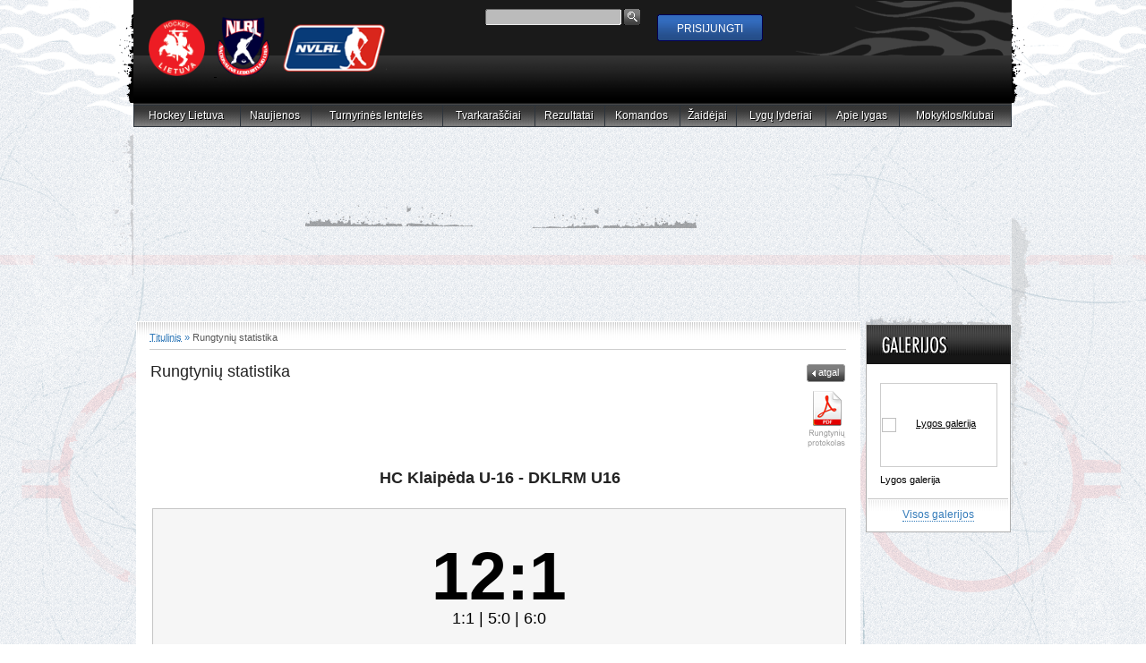

--- FILE ---
content_type: text/html; charset=utf-8
request_url: https://www.hockey.lt/index.php/rungtyniu-statistika/73?game_id=7861
body_size: 6998
content:
<!DOCTYPE html>
<html >
<head>
<title>Lietuva always h`ockey!</title>
<meta name="description" content="Lietuva always h`ockey!" />
<meta name="keywords" content="Hockey Lietuva, NVLRL, ledo ritulys, pačiūža, hockey, ice hockey, ledo ritulys Lietuvoje, Lithuania, Lietuva, ledo ritulio mokyklos, ledo ritulio komanda, ledo arena; ledo ritulio rungtynės. ledo ritulio žaidėjai, rinktinė" />
<meta name="copyright" content="2010 © hockey Lietuva" />
<meta http-equiv="Pragma" content="no-cache" />
<meta http-equiv="Cache-Control" content="no-cache" />
<meta http-equiv="Content-Type" content="text/html; charset=utf-8" />
<meta http-equiv="Content-Style-Type" content="text/css" />
<meta http-equiv="Content-Script-Type" content="text/javascript" />
<meta property="fb:admins" content="1647846718"/>
<script type="text/javascript">
		var root_url = 'https://www.hockey.lt/';
		var img_url = 'https://www.hockey.lt/media/images/';
		var comments_form_url = root_url + '?act=comments/form';
		var content_item = '73';
		var replies_url = root_url + '?act=comments/more_replies';
	</script>
<script type="text/javascript" src="https://www.hockey.lt/js/hockeymobile.js?md=1670224882"></script>
<script type="text/javascript" src="https://www.hockey.lt/js/jquery-2.1.1.min.js?md=1414498203"></script>
<script type="text/javascript" src="https://www.hockey.lt/js/jquery.browser.min.js?md=1414498203"></script>
<script type="text/javascript" src="https://www.hockey.lt/js/common.js?md=1414498203"></script>
<script type="text/javascript" src="https://www.hockey.lt/js/window.js?md=1414498203"></script>
<script type="text/javascript" src="https://www.hockey.lt/js/script.js?md=1414574976"></script>
<script type="text/javascript" src="https://www.hockey.lt/js/flash.js?md=1414498203"></script>
<script type="text/javascript" src="https://www.hockey.lt/js/slider.js?md=1414498203"></script>
<script type="text/javascript" src="https://www.hockey.lt/js/jquery.mousewheel-3.0.4.pack.js?md=1414498203"></script>
<script type="text/javascript" src="https://www.hockey.lt/js/jquery.fancybox-1.3.4.pack.js?md=1414498203"></script>
<script type="text/javascript" src="https://www.hockey.lt/js/jquery.easing-1.3.pack.js?md=1414498203"></script>
<script type="text/javascript" src="https://www.hockey.lt/js/jquery.checkbox.js?md=1414498203"></script>
<script type="text/javascript" src="https://www.hockey.lt/js/jquery.stylish-select.min.js?md=1414498203"></script>
<script type="text/javascript" src="https://www.hockey.lt/js/jquery-ui.min.js?md=1414498203"></script>
<script type="text/javascript" src="https://www.hockey.lt/js/jquery.ui.datepicker-lt.js?md=1414498203"></script>
<script type="text/javascript" src="https://www.hockey.lt/js/jquery.prettyPhoto.js?md=1414498203"></script>
<script type="text/javascript" src="https://www.hockey.lt/js/jquery.justifyGallery.js?md=1414498203"></script>
<script type="text/javascript" src="https://www.hockey.lt/js/bootstrap.min.js?md=1414498203"></script>
<script type="text/javascript" src="https://www.hockey.lt/js/slick.min.js?md=1415617698"></script>
<link rel="stylesheet" type="text/css" media="all" href="https://www.hockey.lt/css/slick.css?md=1414498203" />
<link rel="stylesheet" type="text/css" media="all" href="https://www.hockey.lt/css/core.css?md=1414498203" />
<link rel="stylesheet" type="text/css" media="all" href="https://www.hockey.lt/css/main.css?md=1523964451" />
<link rel="stylesheet" type="text/css" media="all" href="https://www.hockey.lt/css/playoff_table_box.css?md=1488963768" />
<link rel="stylesheet" type="text/css" media="all" href="https://www.hockey.lt/css/stats_table.css?md=1468218135" />
<link rel="stylesheet" type="text/css" media="all" href="https://www.hockey.lt/css/slider.css?md=1414498203" />
<link rel="stylesheet" type="text/css" media="all" href="https://www.hockey.lt/css/fancybox.css?md=1414498203" />
<link rel="stylesheet" type="text/css" media="all" href="https://www.hockey.lt/css/jquery.checkbox.css?md=1414498203" />
<link rel="stylesheet" type="text/css" media="all" href="https://www.hockey.lt/css/stylish-select.css?md=1414498203" />
<link rel="stylesheet" type="text/css" media="all" href="https://www.hockey.lt/css/jquery-ui.css?md=1414498203" />
<!--<link rel="stylesheet" type="text/css" media="all"-->
<!--href="https://www.hockey.lt/css/bootstrap.min.css?md=1414498203" />-->
<!--<link rel="stylesheet" type="text/css" media="all"-->
<!--href="https://www.hockey.lt/css/bootstrap-theme.css?md=1414498203" />-->
<link rel="stylesheet" type="text/css" media="all" href="https://www.hockey.lt/css/prettyPhoto.css?md=1415617698" />
<!--[if IE 8]>
<link rel="stylesheet" href="https://www.hockey.lt/css/ie8.css?md=1414498203" type="text/css" />
<![endif]-->
<!--[if IE 7]>
<link rel="stylesheet" href="https://www.hockey.lt/css/ie7.css?md=1414498203" type="text/css" />
<![endif]-->
<!--[if lt IE 7]>
<link rel="stylesheet" href="https://www.hockey.lt/css/ie6.css?md=1414498203" type="text/css" />
<link rel="stylesheet" href="https://www.hockey.lt/css/png.php?md=1414498203" type="text/css" />
<![endif]-->
<link rel="stylesheet" type="text/css" media="print" href="https://www.hockey.lt/css/print.css?md=1414498203" />
<link rel="stylesheet" type="text/css" media="all"
href="https://www.hockey.lt/css/font-awesome.min.css?md=1415617698" />
<script type="text/javascript" src="https://www.hockey.lt/js/ga_helpers.js?md=1414498203"></script>
<script type="text/javascript">

  var _gaq = _gaq || [];
  _gaq.push(['_setAccount', 'UA-18923956-1']);
  _gaq.push(['_trackPageview']);

  (function() {
    var ga = document.createElement('script'); ga.type = 'text/javascript'; ga.async = true;
    ga.src = ('https:' == document.location.protocol ? 'https://ssl' : 'http://www') + '.google-analytics.com/ga.js';
    var s = document.getElementsByTagName('script')[0]; s.parentNode.insertBefore(ga, s);
  })();

</script>
<link rel="shortcut icon" href="https://www.hockey.lt/favicon.ico" />
</head>
<body class="body page">
<table class="full">
<tr class="on_load">
<td>&nbsp;</td>
<td class="mid">&nbsp;</td>
<td>&nbsp;</td>
</tr>
<tr>
<td class="left"><img src="https://www.hockey.lt/media/images/s.gif" alt="" /></td>
<td class="middle">
<div class="container">
<div class="header">
<table class="wf">
<tr>
<td><div class="logo">
<a href="https://www.hockey.lt/" title="Pradžia">
<img class="red" src="https://www.hockey.lt/media/images/hdr/hockey.png" width="68" alt="Pradžia" />
<img class="two" src="https://www.hockey.lt/media/images/hdr/ledo_ritulys2.png" alt="Pradžia" />
</a>
</div></td>
<td class="header_right">
<table>
<tr>
<td class="search_td">
<div class="search">
<form action="https://www.hockey.lt/index.php/paieskos-rezultatai/61" method="get">
<table>
<tr>
<td class="input_td">
<input class="input" type="text" name="q" value="" />
</td>
<td>
<input type="image" src="https://www.hockey.lt/media/images/btn/search.gif" onmouseover="over(this);" onmouseout="over(this);" value="Ieškoti" />
</td>
</tr>
</table>
</form>
</div>
<img class="preload" src="https://www.hockey.lt/media/images/btn/search_ov.gif" alt="" />
<div id="google_translate_element"></div>
<script type="text/javascript">
// <![CDATA[

	function googleTranslateElementInit() {
	  new google.translate.TranslateElement({
		pageLanguage: 'en',
		includedLanguages: 'en,lv,ru',
		multilanguagePage: true,
		layout: google.translate.TranslateElement.InlineLayout.HORIZONTAL
	  }, 'google_translate_element');
	  
	};
	$(document).ready(function(){
		
		var langChange = true;
		$('#google_translate_element').bind('DOMNodeInserted', function(event) {

			if ( langChange ) {
				
				langChange = false;
				setTimeout( 'changeLanguages()', 1000 );
			}
		});
	});
	
	function changeLanguages(){		
		
		$(".goog-te-combo > option").each(function(index, el) {

			if ( $(el).val() == 'en' ) { $(el).html('English'); }
			else if ( $(el).val() == 'lv' ) { $(el).html('Latviešu'); }
			else if ( $(el).val() == 'ru' ) { $(el).html('Русский'); }
		});
	}
	

// ]]>
</script>
<script src="//translate.google.com/translate_a/element.js?cb=googleTranslateElementInit"></script>
</td>
<td><div class="siteuser">
<div id="siteusers_info_container"><script type="text/javascript">

$( document ).ready( function() {
	
	$( document ).click( function(e) {
		
		$( '.login' ).hide();
	});
	
	$( '.show_login' ).click( function( e ) { 
		
		e.stopPropagation();
		$( '.login' ).show();
	});
	
	$( '.login, .login_submit' ).click( function( e ) {
		
		e.stopPropagation(); 
	});
	
});

</script>
<table class="btn_gray">
<tr>
<td onmouseover="over(this);" onmouseout="over(this);" class="show_login">
<div><input type="button" value="prisijungti" /></div>
</td>
</tr>
</table>
<div class="login" style="display: none;">
<form action="https://www.hockey.lt/" method="post" onsubmit="submitSiteUsersLoginForm( this ); return false;">
<table class="login_holder">
<tr>
<td class="input_td first">
<label for="su_bl_username">prisijungimo vardas:</label>
<input class="input" id="su_bl_username" type="text" name="su_bl_form[username]" value="" />
</td>
</tr>
<tr>
<td class="input_td">
<label for="su_bl_password">slaptažodis:</label>
<input class="input" id="su_bl_password" type="password" name="su_bl_form[password]" value="" />
<div class="login_links">
<div>
<a href="https://www.hockey.lt/index.php/slaptazodzio-priminimas/41" title="slaptažodžio priminimas" >slaptažodžio priminimas</a>
</div>
<div class="clr"><img src="https://www.hockey.lt/media/images/s.gif" alt="" /></div>
</div>
</td>
</tr>
<tr>
<td class="submit_td">
<input type="hidden" name="su_login_block_submit" value="1"/>
<input type="hidden" name="act" value="siteusers/login"/>
<table class="btn_gray">
<tr>
<td onmouseover="over(this);" onmouseout="over(this);" class="login_submit" >
<div><input type="submit" value="prisijungti" /></div>
</td>
</tr>
</table>
<div class="tac">arba</div>
</td>
</tr>
<tr>
<td>
<div class="login_links">
<div class="link_left">
<a href="https://www.hockey.lt/index.php/registracija/39" title="registruotis" >registruotis</a>
</div>
</div>
</td>
</tr>
</table>
</form>
</div>
<div class="preload">
<img src="https://www.hockey.lt/media/images/bg/btn_bg/gray_right_ov.gif" alt="" />
<img src="https://www.hockey.lt/media/images/bg/btn_bg/gray_left_ov.gif" alt="" />
</div></div>
<script type="text/javascript">
	//<![CDATA[
	
		function submitSiteUsersLoginForm( form ) {
			
			var form_fields = $( form ).serialize();
			
			$.post(
				root_url,
				form_fields,
				function( data, textStatus, XMLHttpRequest) {
					
					$( '#siteusers_info_container' ).html( data );
				},
				'html'
			);
		}
	
	//]]>
	</script>
</div></td>
<td></td>
</tr>
<tr>
<td colspan="2"><div id="slider_container">
<div id="slide_left" class="disabled"><img src="https://www.hockey.lt/media/images/s.gif" alt="" /></div>
<div id="slide_bar">
<div id="slides"><table><tr>
</tr></table></div>
</div>
<div id="slide_right" class="disabled"><img src="https://www.hockey.lt/media/images/s.gif" alt="" /></div>
<div class="clr"></div>
</div>
<script type="text/javascript">
//<![CDATA[

	$( '#slider_container' ).ready( function() {
		$.Slider( '#slider_container' );
	} );
	
//]]>
</script></td>
</tr>
</table>
</td>
</tr>
</table>
</div>
<script type="text/javascript">
//<![CDATA[

	$( document ).ready( function() {
		$( '.main_menu_item .posrel' ).hover(
		function () {
			
			$( this ).find( '.main_submenu' ).show();
			$( this ).parent().addClass( 'ov' );
		},
		function () {
			
			$( this ).find( '.main_submenu' ).hide();
			$( this ).parent().removeClass( 'ov' );
		} );
	} );
	

//]]>
</script>
<div class="main_menu">
<table class="main_menu_wf">
<tr>
<td class="main_menu_item">
<div class="posrel mitem_first">
<div class="shadow_left"><img src="https://www.hockey.lt/media/images/s.gif" alt="" /></div>				
<a class="a" href="https://www.hockey.lt/index.php/hockey-lietuva/22" title="Hockey Lietuva">
Hockey Lietuva
<span>Hockey Lietuva</span>
</a>
<div class="main_submenu submenu_childs" style="display: none;">
<table>
<tr>
<td class="sm_l"><img src="https://www.hockey.lt/media/images/s.gif" alt="" /></td>
<td class="sm_m">
<div class="posrel">
<a href="https://www.hockey.lt/index.php/hockey-lietuva/dokumentai/68913" title="dokumentai">
<span class="sm_d">dokumentai</span>
<span class="sm_w">dokumentai</span>
</a>
</div>
<div class="posrel">
<a href="https://www.hockey.lt/index.php/hockey-lietuva/teisejai/68915" title="teisėjai">
<span class="sm_d">teisėjai</span>
<span class="sm_w">teisėjai</span>
</a>
</div>
<div class="posrel">
<a href="https://www.hockey.lt/index.php/hockey-lietuva/treneriai/130510" title="treneriai">
<span class="sm_d">treneriai</span>
<span class="sm_w">treneriai</span>
</a>
</div>
<div class="posrel">
<a href="https://www.hockey.lt/index.php/hockey-lietuva/kontaktai/98202" title="kontaktai">
<span class="sm_d">kontaktai</span>
<span class="sm_w">kontaktai</span>
</a>
</div>
<div class="posrel">
<a href="https://www.hockey.lt/index.php/hockey-lietuva/antidopingas/128496" title="Antidopingas">
<span class="sm_d">Antidopingas</span>
<span class="sm_w">Antidopingas</span>
</a>
</div>
<div class="posrel">
<a href="https://www.hockey.lt/index.php/hockey-lietuva/saziningas-zaidimas/128497" title="Sąžiningas žaidimas">
<span class="sm_d">Sąžiningas žaidimas</span>
<span class="sm_w">Sąžiningas žaidimas</span>
</a>
</div>
</td>
<td class="sm_r"><img src="https://www.hockey.lt/media/images/s.gif" alt="" /></td>
</tr>
<tr>
<td class="sm_bl"><img src="https://www.hockey.lt/media/images/s.gif" alt="" /></td>
<td class="sm_b"><img src="https://www.hockey.lt/media/images/s.gif" alt="" /></td>
<td class="sm_br"><img src="https://www.hockey.lt/media/images/s.gif" alt="" /></td>
</tr>
</table>
</div>
</div>
</td>
<td class="main_menu_item">
<div class="posrel no_childs">
<a class="a" href="https://www.hockey.lt/index.php/naujienos/17" title="Naujienos">
Naujienos
<span>Naujienos</span>
</a>
</div>
</td>
<td class="main_menu_item">
<div class="posrel">
<a class="a" href="https://www.hockey.lt/index.php/turnyrines-lenteles/13" title="Turnyrinės lentelės">
Turnyrinės lentelės
<span>Turnyrinės lentelės</span>
</a>
<div class="main_submenu" style="display: none;">
<table>
<tr>
<td class="sm_l"><img src="https://www.hockey.lt/media/images/s.gif" alt="" /></td>
<td class="sm_m">
<div class="posrel">
<a href="https://www.hockey.lt/index.php/turnyrines-lenteles/13?div_id=74" title="1 lyga Mindaugo Kiero taurei laimėti">
<span class="sm_d">1 lyga Mindaugo Kiero taurei laimėti</span>
<span class="sm_w">1 lyga Mindaugo Kiero taurei laimėti</span>
<span class="sm_grad" style="background-color: #2a754b;"><span>&nbsp;</span></span>
</a>
</div>
<div class="posrel">
<a href="https://www.hockey.lt/index.php/turnyrines-lenteles/13?div_id=62" title="Moterų čempionatas">
<span class="sm_d">Moterų čempionatas</span>
<span class="sm_w">Moterų čempionatas</span>
<span class="sm_grad" style="background-color: #eb154e;"><span>&nbsp;</span></span>
</a>
</div>
<div class="posrel">
<a href="https://www.hockey.lt/index.php/turnyrines-lenteles/13?div_id=75" title="Moterų čempionatas A grupė">
<span class="sm_d">Moterų čempionatas A grupė</span>
<span class="sm_w">Moterų čempionatas A grupė</span>
<span class="sm_grad" style="background-color: #e61751;"><span>&nbsp;</span></span>
</a>
</div>
<div class="posrel">
<a href="https://www.hockey.lt/index.php/turnyrines-lenteles/13?div_id=76" title="Moterų čempionatas B grupė">
<span class="sm_d">Moterų čempionatas B grupė</span>
<span class="sm_w">Moterų čempionatas B grupė</span>
<span class="sm_grad" style="background-color: #d10fa;"><span>&nbsp;</span></span>
</a>
</div>
<div class="posrel">
<a href="https://www.hockey.lt/index.php/turnyrines-lenteles/13?div_id=4" title="Jaunimo lyga">
<span class="sm_d">Jaunimo lyga</span>
<span class="sm_w">Jaunimo lyga</span>
<span class="sm_grad" style="background-color: #a31da3;"><span>&nbsp;</span></span>
</a>
</div>
<div class="posrel">
<a href="https://www.hockey.lt/index.php/turnyrines-lenteles/13?div_id=50" title="U-15">
<span class="sm_d">U-15</span>
<span class="sm_w">U-15</span>
<span class="sm_grad" style="background-color: #f2da64;"><span>&nbsp;</span></span>
</a>
</div>
<div class="posrel">
<a href="https://www.hockey.lt/index.php/turnyrines-lenteles/13?div_id=5" title=" U-14 ">
<span class="sm_d"> U-14 </span>
<span class="sm_w"> U-14 </span>
<span class="sm_grad" style="background-color: #0fd927;"><span>&nbsp;</span></span>
</a>
</div>
<div class="posrel">
<a href="https://www.hockey.lt/index.php/turnyrines-lenteles/13?div_id=57" title="U-13">
<span class="sm_d">U-13</span>
<span class="sm_w">U-13</span>
<span class="sm_grad" style="background-color: #301dde;"><span>&nbsp;</span></span>
</a>
</div>
<div class="posrel">
<a href="https://www.hockey.lt/index.php/turnyrines-lenteles/13?div_id=1" title="U-12">
<span class="sm_d">U-12</span>
<span class="sm_w">U-12</span>
<span class="sm_grad" style="background-color: #f20e30;"><span>&nbsp;</span></span>
</a>
</div>
<div class="posrel">
<a href="https://www.hockey.lt/index.php/turnyrines-lenteles/13?div_id=47" title="U-11">
<span class="sm_d">U-11</span>
<span class="sm_w">U-11</span>
<span class="sm_grad" style="background-color: #63d4f0;"><span>&nbsp;</span></span>
</a>
</div>
<div class="posrel">
<a href="https://www.hockey.lt/index.php/turnyrines-lenteles/13?div_id=37" title="U-10">
<span class="sm_d">U-10</span>
<span class="sm_w">U-10</span>
<span class="sm_grad" style="background-color: #c49119;"><span>&nbsp;</span></span>
</a>
</div>
<div class="posrel">
<a href="https://www.hockey.lt/index.php/turnyrines-lenteles/13?div_id=54" title="Lietuvos ledo ritulio Pipirai">
<span class="sm_d">Lietuvos ledo ritulio Pipirai</span>
<span class="sm_w">Lietuvos ledo ritulio Pipirai</span>
<span class="sm_grad" style="background-color: #3bd1d9;"><span>&nbsp;</span></span>
</a>
</div>
<div class="posrel">
<a href="https://www.hockey.lt/index.php/turnyrines-lenteles/13?div_id=39" title="LRML">
<span class="sm_d">LRML</span>
<span class="sm_w">LRML</span>
<span class="sm_grad" style="background-color: #b5afb5;"><span>&nbsp;</span></span>
</a>
</div>
<div class="posrel">
<a href="https://www.hockey.lt/index.php/turnyrines-lenteles/13?div_id=67" title="Hockey Klaipėda čempionatas">
<span class="sm_d">Hockey Klaipėda čempionatas</span>
<span class="sm_w">Hockey Klaipėda čempionatas</span>
<span class="sm_grad" style="background-color: #bfb4bf;"><span>&nbsp;</span></span>
</a>
</div>
</td>
<td class="sm_r"><img src="https://www.hockey.lt/media/images/s.gif" alt="" /></td>
</tr>
<tr>
<td class="sm_bl"><img src="https://www.hockey.lt/media/images/s.gif" alt="" /></td>
<td class="sm_b"><img src="https://www.hockey.lt/media/images/s.gif" alt="" /></td>
<td class="sm_br"><img src="https://www.hockey.lt/media/images/s.gif" alt="" /></td>
</tr>
</table>
</div>
</div>
</td>
<td class="main_menu_item">
<div class="posrel">
<a class="a" href="https://www.hockey.lt/index.php/tvarkarasciai/12" title="Tvarkaraščiai">
Tvarkaraščiai
<span>Tvarkaraščiai</span>
</a>
<div class="main_submenu" style="display: none;">
<table>
<tr>
<td class="sm_l"><img src="https://www.hockey.lt/media/images/s.gif" alt="" /></td>
<td class="sm_m">
<div class="posrel">
<a href="https://www.hockey.lt/index.php/tvarkarasciai/12?div_id=74" title="1 lyga Mindaugo Kiero taurei laimėti">
<span class="sm_d">1 lyga Mindaugo Kiero taurei laimėti</span>
<span class="sm_w">1 lyga Mindaugo Kiero taurei laimėti</span>
<span class="sm_grad" style="background-color: #2a754b;"><span>&nbsp;</span></span>
</a>
</div>
<div class="posrel">
<a href="https://www.hockey.lt/index.php/tvarkarasciai/12?div_id=62" title="Moterų čempionatas">
<span class="sm_d">Moterų čempionatas</span>
<span class="sm_w">Moterų čempionatas</span>
<span class="sm_grad" style="background-color: #eb154e;"><span>&nbsp;</span></span>
</a>
</div>
<div class="posrel">
<a href="https://www.hockey.lt/index.php/tvarkarasciai/12?div_id=75" title="Moterų čempionatas A grupė">
<span class="sm_d">Moterų čempionatas A grupė</span>
<span class="sm_w">Moterų čempionatas A grupė</span>
<span class="sm_grad" style="background-color: #e61751;"><span>&nbsp;</span></span>
</a>
</div>
<div class="posrel">
<a href="https://www.hockey.lt/index.php/tvarkarasciai/12?div_id=76" title="Moterų čempionatas B grupė">
<span class="sm_d">Moterų čempionatas B grupė</span>
<span class="sm_w">Moterų čempionatas B grupė</span>
<span class="sm_grad" style="background-color: #d10fa;"><span>&nbsp;</span></span>
</a>
</div>
<div class="posrel">
<a href="https://www.hockey.lt/index.php/tvarkarasciai/12?div_id=4" title="Jaunimo lyga">
<span class="sm_d">Jaunimo lyga</span>
<span class="sm_w">Jaunimo lyga</span>
<span class="sm_grad" style="background-color: #a31da3;"><span>&nbsp;</span></span>
</a>
</div>
<div class="posrel">
<a href="https://www.hockey.lt/index.php/tvarkarasciai/12?div_id=50" title="U-15">
<span class="sm_d">U-15</span>
<span class="sm_w">U-15</span>
<span class="sm_grad" style="background-color: #f2da64;"><span>&nbsp;</span></span>
</a>
</div>
<div class="posrel">
<a href="https://www.hockey.lt/index.php/tvarkarasciai/12?div_id=5" title=" U-14 ">
<span class="sm_d"> U-14 </span>
<span class="sm_w"> U-14 </span>
<span class="sm_grad" style="background-color: #0fd927;"><span>&nbsp;</span></span>
</a>
</div>
<div class="posrel">
<a href="https://www.hockey.lt/index.php/tvarkarasciai/12?div_id=57" title="U-13">
<span class="sm_d">U-13</span>
<span class="sm_w">U-13</span>
<span class="sm_grad" style="background-color: #301dde;"><span>&nbsp;</span></span>
</a>
</div>
<div class="posrel">
<a href="https://www.hockey.lt/index.php/tvarkarasciai/12?div_id=1" title="U-12">
<span class="sm_d">U-12</span>
<span class="sm_w">U-12</span>
<span class="sm_grad" style="background-color: #f20e30;"><span>&nbsp;</span></span>
</a>
</div>
<div class="posrel">
<a href="https://www.hockey.lt/index.php/tvarkarasciai/12?div_id=47" title="U-11">
<span class="sm_d">U-11</span>
<span class="sm_w">U-11</span>
<span class="sm_grad" style="background-color: #63d4f0;"><span>&nbsp;</span></span>
</a>
</div>
<div class="posrel">
<a href="https://www.hockey.lt/index.php/tvarkarasciai/12?div_id=37" title="U-10">
<span class="sm_d">U-10</span>
<span class="sm_w">U-10</span>
<span class="sm_grad" style="background-color: #c49119;"><span>&nbsp;</span></span>
</a>
</div>
<div class="posrel">
<a href="https://www.hockey.lt/index.php/tvarkarasciai/12?div_id=54" title="Lietuvos ledo ritulio Pipirai">
<span class="sm_d">Lietuvos ledo ritulio Pipirai</span>
<span class="sm_w">Lietuvos ledo ritulio Pipirai</span>
<span class="sm_grad" style="background-color: #3bd1d9;"><span>&nbsp;</span></span>
</a>
</div>
<div class="posrel">
<a href="https://www.hockey.lt/index.php/tvarkarasciai/12?div_id=39" title="LRML">
<span class="sm_d">LRML</span>
<span class="sm_w">LRML</span>
<span class="sm_grad" style="background-color: #b5afb5;"><span>&nbsp;</span></span>
</a>
</div>
<div class="posrel">
<a href="https://www.hockey.lt/index.php/tvarkarasciai/12?div_id=67" title="Hockey Klaipėda čempionatas">
<span class="sm_d">Hockey Klaipėda čempionatas</span>
<span class="sm_w">Hockey Klaipėda čempionatas</span>
<span class="sm_grad" style="background-color: #bfb4bf;"><span>&nbsp;</span></span>
</a>
</div>
</td>
<td class="sm_r"><img src="https://www.hockey.lt/media/images/s.gif" alt="" /></td>
</tr>
<tr>
<td class="sm_bl"><img src="https://www.hockey.lt/media/images/s.gif" alt="" /></td>
<td class="sm_b"><img src="https://www.hockey.lt/media/images/s.gif" alt="" /></td>
<td class="sm_br"><img src="https://www.hockey.lt/media/images/s.gif" alt="" /></td>
</tr>
</table>
</div>
</div>
</td>
<td class="main_menu_item">
<div class="posrel">
<a class="a" href="https://www.hockey.lt/index.php/rezultatai/11" title="Rezultatai">
Rezultatai
<span>Rezultatai</span>
</a>
<div class="main_submenu" style="display: none;">
<table>
<tr>
<td class="sm_l"><img src="https://www.hockey.lt/media/images/s.gif" alt="" /></td>
<td class="sm_m">
<div class="posrel">
<a href="https://www.hockey.lt/index.php/rezultatai/11?div_id=74" title="1 lyga Mindaugo Kiero taurei laimėti">
<span class="sm_d">1 lyga Mindaugo Kiero taurei laimėti</span>
<span class="sm_w">1 lyga Mindaugo Kiero taurei laimėti</span>
<span class="sm_grad" style="background-color: #2a754b;"><span>&nbsp;</span></span>
</a>
</div>
<div class="posrel">
<a href="https://www.hockey.lt/index.php/rezultatai/11?div_id=62" title="Moterų čempionatas">
<span class="sm_d">Moterų čempionatas</span>
<span class="sm_w">Moterų čempionatas</span>
<span class="sm_grad" style="background-color: #eb154e;"><span>&nbsp;</span></span>
</a>
</div>
<div class="posrel">
<a href="https://www.hockey.lt/index.php/rezultatai/11?div_id=75" title="Moterų čempionatas A grupė">
<span class="sm_d">Moterų čempionatas A grupė</span>
<span class="sm_w">Moterų čempionatas A grupė</span>
<span class="sm_grad" style="background-color: #e61751;"><span>&nbsp;</span></span>
</a>
</div>
<div class="posrel">
<a href="https://www.hockey.lt/index.php/rezultatai/11?div_id=76" title="Moterų čempionatas B grupė">
<span class="sm_d">Moterų čempionatas B grupė</span>
<span class="sm_w">Moterų čempionatas B grupė</span>
<span class="sm_grad" style="background-color: #d10fa;"><span>&nbsp;</span></span>
</a>
</div>
<div class="posrel">
<a href="https://www.hockey.lt/index.php/rezultatai/11?div_id=4" title="Jaunimo lyga">
<span class="sm_d">Jaunimo lyga</span>
<span class="sm_w">Jaunimo lyga</span>
<span class="sm_grad" style="background-color: #a31da3;"><span>&nbsp;</span></span>
</a>
</div>
<div class="posrel">
<a href="https://www.hockey.lt/index.php/rezultatai/11?div_id=50" title="U-15">
<span class="sm_d">U-15</span>
<span class="sm_w">U-15</span>
<span class="sm_grad" style="background-color: #f2da64;"><span>&nbsp;</span></span>
</a>
</div>
<div class="posrel">
<a href="https://www.hockey.lt/index.php/rezultatai/11?div_id=5" title=" U-14 ">
<span class="sm_d"> U-14 </span>
<span class="sm_w"> U-14 </span>
<span class="sm_grad" style="background-color: #0fd927;"><span>&nbsp;</span></span>
</a>
</div>
<div class="posrel">
<a href="https://www.hockey.lt/index.php/rezultatai/11?div_id=57" title="U-13">
<span class="sm_d">U-13</span>
<span class="sm_w">U-13</span>
<span class="sm_grad" style="background-color: #301dde;"><span>&nbsp;</span></span>
</a>
</div>
<div class="posrel">
<a href="https://www.hockey.lt/index.php/rezultatai/11?div_id=1" title="U-12">
<span class="sm_d">U-12</span>
<span class="sm_w">U-12</span>
<span class="sm_grad" style="background-color: #f20e30;"><span>&nbsp;</span></span>
</a>
</div>
<div class="posrel">
<a href="https://www.hockey.lt/index.php/rezultatai/11?div_id=47" title="U-11">
<span class="sm_d">U-11</span>
<span class="sm_w">U-11</span>
<span class="sm_grad" style="background-color: #63d4f0;"><span>&nbsp;</span></span>
</a>
</div>
<div class="posrel">
<a href="https://www.hockey.lt/index.php/rezultatai/11?div_id=37" title="U-10">
<span class="sm_d">U-10</span>
<span class="sm_w">U-10</span>
<span class="sm_grad" style="background-color: #c49119;"><span>&nbsp;</span></span>
</a>
</div>
<div class="posrel">
<a href="https://www.hockey.lt/index.php/rezultatai/11?div_id=54" title="Lietuvos ledo ritulio Pipirai">
<span class="sm_d">Lietuvos ledo ritulio Pipirai</span>
<span class="sm_w">Lietuvos ledo ritulio Pipirai</span>
<span class="sm_grad" style="background-color: #3bd1d9;"><span>&nbsp;</span></span>
</a>
</div>
<div class="posrel">
<a href="https://www.hockey.lt/index.php/rezultatai/11?div_id=39" title="LRML">
<span class="sm_d">LRML</span>
<span class="sm_w">LRML</span>
<span class="sm_grad" style="background-color: #b5afb5;"><span>&nbsp;</span></span>
</a>
</div>
<div class="posrel">
<a href="https://www.hockey.lt/index.php/rezultatai/11?div_id=67" title="Hockey Klaipėda čempionatas">
<span class="sm_d">Hockey Klaipėda čempionatas</span>
<span class="sm_w">Hockey Klaipėda čempionatas</span>
<span class="sm_grad" style="background-color: #bfb4bf;"><span>&nbsp;</span></span>
</a>
</div>
</td>
<td class="sm_r"><img src="https://www.hockey.lt/media/images/s.gif" alt="" /></td>
</tr>
<tr>
<td class="sm_bl"><img src="https://www.hockey.lt/media/images/s.gif" alt="" /></td>
<td class="sm_b"><img src="https://www.hockey.lt/media/images/s.gif" alt="" /></td>
<td class="sm_br"><img src="https://www.hockey.lt/media/images/s.gif" alt="" /></td>
</tr>
</table>
</div>
</div>
</td>
<td class="main_menu_item">
<div class="posrel">
<a class="a" href="https://www.hockey.lt/index.php/komandos/16" title="Komandos">
Komandos
<span>Komandos</span>
</a>
<div class="main_submenu" style="display: none;">
<table>
<tr>
<td class="sm_l"><img src="https://www.hockey.lt/media/images/s.gif" alt="" /></td>
<td class="sm_m">
<div class="posrel">
<a href="https://www.hockey.lt/index.php/komandos/16?div_id=74" title="1 lyga Mindaugo Kiero taurei laimėti">
<span class="sm_d">1 lyga Mindaugo Kiero taurei laimėti</span>
<span class="sm_w">1 lyga Mindaugo Kiero taurei laimėti</span>
<span class="sm_grad" style="background-color: #2a754b;"><span>&nbsp;</span></span>
</a>
</div>
<div class="posrel">
<a href="https://www.hockey.lt/index.php/komandos/16?div_id=62" title="Moterų čempionatas">
<span class="sm_d">Moterų čempionatas</span>
<span class="sm_w">Moterų čempionatas</span>
<span class="sm_grad" style="background-color: #eb154e;"><span>&nbsp;</span></span>
</a>
</div>
<div class="posrel">
<a href="https://www.hockey.lt/index.php/komandos/16?div_id=75" title="Moterų čempionatas A grupė">
<span class="sm_d">Moterų čempionatas A grupė</span>
<span class="sm_w">Moterų čempionatas A grupė</span>
<span class="sm_grad" style="background-color: #e61751;"><span>&nbsp;</span></span>
</a>
</div>
<div class="posrel">
<a href="https://www.hockey.lt/index.php/komandos/16?div_id=76" title="Moterų čempionatas B grupė">
<span class="sm_d">Moterų čempionatas B grupė</span>
<span class="sm_w">Moterų čempionatas B grupė</span>
<span class="sm_grad" style="background-color: #d10fa;"><span>&nbsp;</span></span>
</a>
</div>
<div class="posrel">
<a href="https://www.hockey.lt/index.php/komandos/16?div_id=4" title="Jaunimo lyga">
<span class="sm_d">Jaunimo lyga</span>
<span class="sm_w">Jaunimo lyga</span>
<span class="sm_grad" style="background-color: #a31da3;"><span>&nbsp;</span></span>
</a>
</div>
<div class="posrel">
<a href="https://www.hockey.lt/index.php/komandos/16?div_id=50" title="U-15">
<span class="sm_d">U-15</span>
<span class="sm_w">U-15</span>
<span class="sm_grad" style="background-color: #f2da64;"><span>&nbsp;</span></span>
</a>
</div>
<div class="posrel">
<a href="https://www.hockey.lt/index.php/komandos/16?div_id=5" title=" U-14 ">
<span class="sm_d"> U-14 </span>
<span class="sm_w"> U-14 </span>
<span class="sm_grad" style="background-color: #0fd927;"><span>&nbsp;</span></span>
</a>
</div>
<div class="posrel">
<a href="https://www.hockey.lt/index.php/komandos/16?div_id=57" title="U-13">
<span class="sm_d">U-13</span>
<span class="sm_w">U-13</span>
<span class="sm_grad" style="background-color: #301dde;"><span>&nbsp;</span></span>
</a>
</div>
<div class="posrel">
<a href="https://www.hockey.lt/index.php/komandos/16?div_id=1" title="U-12">
<span class="sm_d">U-12</span>
<span class="sm_w">U-12</span>
<span class="sm_grad" style="background-color: #f20e30;"><span>&nbsp;</span></span>
</a>
</div>
<div class="posrel">
<a href="https://www.hockey.lt/index.php/komandos/16?div_id=47" title="U-11">
<span class="sm_d">U-11</span>
<span class="sm_w">U-11</span>
<span class="sm_grad" style="background-color: #63d4f0;"><span>&nbsp;</span></span>
</a>
</div>
<div class="posrel">
<a href="https://www.hockey.lt/index.php/komandos/16?div_id=37" title="U-10">
<span class="sm_d">U-10</span>
<span class="sm_w">U-10</span>
<span class="sm_grad" style="background-color: #c49119;"><span>&nbsp;</span></span>
</a>
</div>
<div class="posrel">
<a href="https://www.hockey.lt/index.php/komandos/16?div_id=54" title="Lietuvos ledo ritulio Pipirai">
<span class="sm_d">Lietuvos ledo ritulio Pipirai</span>
<span class="sm_w">Lietuvos ledo ritulio Pipirai</span>
<span class="sm_grad" style="background-color: #3bd1d9;"><span>&nbsp;</span></span>
</a>
</div>
<div class="posrel">
<a href="https://www.hockey.lt/index.php/komandos/16?div_id=39" title="LRML">
<span class="sm_d">LRML</span>
<span class="sm_w">LRML</span>
<span class="sm_grad" style="background-color: #b5afb5;"><span>&nbsp;</span></span>
</a>
</div>
<div class="posrel">
<a href="https://www.hockey.lt/index.php/komandos/16?div_id=67" title="Hockey Klaipėda čempionatas">
<span class="sm_d">Hockey Klaipėda čempionatas</span>
<span class="sm_w">Hockey Klaipėda čempionatas</span>
<span class="sm_grad" style="background-color: #bfb4bf;"><span>&nbsp;</span></span>
</a>
</div>
</td>
<td class="sm_r"><img src="https://www.hockey.lt/media/images/s.gif" alt="" /></td>
</tr>
<tr>
<td class="sm_bl"><img src="https://www.hockey.lt/media/images/s.gif" alt="" /></td>
<td class="sm_b"><img src="https://www.hockey.lt/media/images/s.gif" alt="" /></td>
<td class="sm_br"><img src="https://www.hockey.lt/media/images/s.gif" alt="" /></td>
</tr>
</table>
</div>
</div>
</td>
<td class="main_menu_item">
<div class="posrel">
<a class="a" href="https://www.hockey.lt/index.php/zaidejai/14" title="Žaidėjai">
Žaidėjai
<span>Žaidėjai</span>
</a>
<div class="main_submenu" style="display: none;">
<table>
<tr>
<td class="sm_l"><img src="https://www.hockey.lt/media/images/s.gif" alt="" /></td>
<td class="sm_m">
<div class="posrel">
<a href="https://www.hockey.lt/index.php/zaidejai/14?div_id=74" title="1 lyga Mindaugo Kiero taurei laimėti">
<span class="sm_d">1 lyga Mindaugo Kiero taurei laimėti</span>
<span class="sm_w">1 lyga Mindaugo Kiero taurei laimėti</span>
<span class="sm_grad" style="background-color: #2a754b;"><span>&nbsp;</span></span>
</a>
</div>
<div class="posrel">
<a href="https://www.hockey.lt/index.php/zaidejai/14?div_id=62" title="Moterų čempionatas">
<span class="sm_d">Moterų čempionatas</span>
<span class="sm_w">Moterų čempionatas</span>
<span class="sm_grad" style="background-color: #eb154e;"><span>&nbsp;</span></span>
</a>
</div>
<div class="posrel">
<a href="https://www.hockey.lt/index.php/zaidejai/14?div_id=75" title="Moterų čempionatas A grupė">
<span class="sm_d">Moterų čempionatas A grupė</span>
<span class="sm_w">Moterų čempionatas A grupė</span>
<span class="sm_grad" style="background-color: #e61751;"><span>&nbsp;</span></span>
</a>
</div>
<div class="posrel">
<a href="https://www.hockey.lt/index.php/zaidejai/14?div_id=76" title="Moterų čempionatas B grupė">
<span class="sm_d">Moterų čempionatas B grupė</span>
<span class="sm_w">Moterų čempionatas B grupė</span>
<span class="sm_grad" style="background-color: #d10fa;"><span>&nbsp;</span></span>
</a>
</div>
<div class="posrel">
<a href="https://www.hockey.lt/index.php/zaidejai/14?div_id=4" title="Jaunimo lyga">
<span class="sm_d">Jaunimo lyga</span>
<span class="sm_w">Jaunimo lyga</span>
<span class="sm_grad" style="background-color: #a31da3;"><span>&nbsp;</span></span>
</a>
</div>
<div class="posrel">
<a href="https://www.hockey.lt/index.php/zaidejai/14?div_id=50" title="U-15">
<span class="sm_d">U-15</span>
<span class="sm_w">U-15</span>
<span class="sm_grad" style="background-color: #f2da64;"><span>&nbsp;</span></span>
</a>
</div>
<div class="posrel">
<a href="https://www.hockey.lt/index.php/zaidejai/14?div_id=5" title=" U-14 ">
<span class="sm_d"> U-14 </span>
<span class="sm_w"> U-14 </span>
<span class="sm_grad" style="background-color: #0fd927;"><span>&nbsp;</span></span>
</a>
</div>
<div class="posrel">
<a href="https://www.hockey.lt/index.php/zaidejai/14?div_id=57" title="U-13">
<span class="sm_d">U-13</span>
<span class="sm_w">U-13</span>
<span class="sm_grad" style="background-color: #301dde;"><span>&nbsp;</span></span>
</a>
</div>
<div class="posrel">
<a href="https://www.hockey.lt/index.php/zaidejai/14?div_id=1" title="U-12">
<span class="sm_d">U-12</span>
<span class="sm_w">U-12</span>
<span class="sm_grad" style="background-color: #f20e30;"><span>&nbsp;</span></span>
</a>
</div>
<div class="posrel">
<a href="https://www.hockey.lt/index.php/zaidejai/14?div_id=47" title="U-11">
<span class="sm_d">U-11</span>
<span class="sm_w">U-11</span>
<span class="sm_grad" style="background-color: #63d4f0;"><span>&nbsp;</span></span>
</a>
</div>
<div class="posrel">
<a href="https://www.hockey.lt/index.php/zaidejai/14?div_id=37" title="U-10">
<span class="sm_d">U-10</span>
<span class="sm_w">U-10</span>
<span class="sm_grad" style="background-color: #c49119;"><span>&nbsp;</span></span>
</a>
</div>
<div class="posrel">
<a href="https://www.hockey.lt/index.php/zaidejai/14?div_id=54" title="Lietuvos ledo ritulio Pipirai">
<span class="sm_d">Lietuvos ledo ritulio Pipirai</span>
<span class="sm_w">Lietuvos ledo ritulio Pipirai</span>
<span class="sm_grad" style="background-color: #3bd1d9;"><span>&nbsp;</span></span>
</a>
</div>
<div class="posrel">
<a href="https://www.hockey.lt/index.php/zaidejai/14?div_id=39" title="LRML">
<span class="sm_d">LRML</span>
<span class="sm_w">LRML</span>
<span class="sm_grad" style="background-color: #b5afb5;"><span>&nbsp;</span></span>
</a>
</div>
<div class="posrel">
<a href="https://www.hockey.lt/index.php/zaidejai/14?div_id=67" title="Hockey Klaipėda čempionatas">
<span class="sm_d">Hockey Klaipėda čempionatas</span>
<span class="sm_w">Hockey Klaipėda čempionatas</span>
<span class="sm_grad" style="background-color: #bfb4bf;"><span>&nbsp;</span></span>
</a>
</div>
</td>
<td class="sm_r"><img src="https://www.hockey.lt/media/images/s.gif" alt="" /></td>
</tr>
<tr>
<td class="sm_bl"><img src="https://www.hockey.lt/media/images/s.gif" alt="" /></td>
<td class="sm_b"><img src="https://www.hockey.lt/media/images/s.gif" alt="" /></td>
<td class="sm_br"><img src="https://www.hockey.lt/media/images/s.gif" alt="" /></td>
</tr>
</table>
</div>
</div>
</td>
<td class="main_menu_item">
<div class="posrel">
<a class="a" href="https://www.hockey.lt/index.php/lygu-lyderiai/15" title="Lygų lyderiai">
Lygų lyderiai
<span>Lygų lyderiai</span>
</a>
<div class="main_submenu" style="display: none;">
<table>
<tr>
<td class="sm_l"><img src="https://www.hockey.lt/media/images/s.gif" alt="" /></td>
<td class="sm_m">
<div class="posrel">
<a href="https://www.hockey.lt/index.php/lygu-lyderiai/15?div_id=74" title="1 lyga Mindaugo Kiero taurei laimėti">
<span class="sm_d">1 lyga Mindaugo Kiero taurei laimėti</span>
<span class="sm_w">1 lyga Mindaugo Kiero taurei laimėti</span>
<span class="sm_grad" style="background-color: #2a754b;"><span>&nbsp;</span></span>
</a>
</div>
<div class="posrel">
<a href="https://www.hockey.lt/index.php/lygu-lyderiai/15?div_id=62" title="Moterų čempionatas">
<span class="sm_d">Moterų čempionatas</span>
<span class="sm_w">Moterų čempionatas</span>
<span class="sm_grad" style="background-color: #eb154e;"><span>&nbsp;</span></span>
</a>
</div>
<div class="posrel">
<a href="https://www.hockey.lt/index.php/lygu-lyderiai/15?div_id=75" title="Moterų čempionatas A grupė">
<span class="sm_d">Moterų čempionatas A grupė</span>
<span class="sm_w">Moterų čempionatas A grupė</span>
<span class="sm_grad" style="background-color: #e61751;"><span>&nbsp;</span></span>
</a>
</div>
<div class="posrel">
<a href="https://www.hockey.lt/index.php/lygu-lyderiai/15?div_id=76" title="Moterų čempionatas B grupė">
<span class="sm_d">Moterų čempionatas B grupė</span>
<span class="sm_w">Moterų čempionatas B grupė</span>
<span class="sm_grad" style="background-color: #d10fa;"><span>&nbsp;</span></span>
</a>
</div>
<div class="posrel">
<a href="https://www.hockey.lt/index.php/lygu-lyderiai/15?div_id=4" title="Jaunimo lyga">
<span class="sm_d">Jaunimo lyga</span>
<span class="sm_w">Jaunimo lyga</span>
<span class="sm_grad" style="background-color: #a31da3;"><span>&nbsp;</span></span>
</a>
</div>
<div class="posrel">
<a href="https://www.hockey.lt/index.php/lygu-lyderiai/15?div_id=50" title="U-15">
<span class="sm_d">U-15</span>
<span class="sm_w">U-15</span>
<span class="sm_grad" style="background-color: #f2da64;"><span>&nbsp;</span></span>
</a>
</div>
<div class="posrel">
<a href="https://www.hockey.lt/index.php/lygu-lyderiai/15?div_id=5" title=" U-14 ">
<span class="sm_d"> U-14 </span>
<span class="sm_w"> U-14 </span>
<span class="sm_grad" style="background-color: #0fd927;"><span>&nbsp;</span></span>
</a>
</div>
<div class="posrel">
<a href="https://www.hockey.lt/index.php/lygu-lyderiai/15?div_id=57" title="U-13">
<span class="sm_d">U-13</span>
<span class="sm_w">U-13</span>
<span class="sm_grad" style="background-color: #301dde;"><span>&nbsp;</span></span>
</a>
</div>
<div class="posrel">
<a href="https://www.hockey.lt/index.php/lygu-lyderiai/15?div_id=1" title="U-12">
<span class="sm_d">U-12</span>
<span class="sm_w">U-12</span>
<span class="sm_grad" style="background-color: #f20e30;"><span>&nbsp;</span></span>
</a>
</div>
<div class="posrel">
<a href="https://www.hockey.lt/index.php/lygu-lyderiai/15?div_id=47" title="U-11">
<span class="sm_d">U-11</span>
<span class="sm_w">U-11</span>
<span class="sm_grad" style="background-color: #63d4f0;"><span>&nbsp;</span></span>
</a>
</div>
<div class="posrel">
<a href="https://www.hockey.lt/index.php/lygu-lyderiai/15?div_id=37" title="U-10">
<span class="sm_d">U-10</span>
<span class="sm_w">U-10</span>
<span class="sm_grad" style="background-color: #c49119;"><span>&nbsp;</span></span>
</a>
</div>
<div class="posrel">
<a href="https://www.hockey.lt/index.php/lygu-lyderiai/15?div_id=54" title="Lietuvos ledo ritulio Pipirai">
<span class="sm_d">Lietuvos ledo ritulio Pipirai</span>
<span class="sm_w">Lietuvos ledo ritulio Pipirai</span>
<span class="sm_grad" style="background-color: #3bd1d9;"><span>&nbsp;</span></span>
</a>
</div>
<div class="posrel">
<a href="https://www.hockey.lt/index.php/lygu-lyderiai/15?div_id=39" title="LRML">
<span class="sm_d">LRML</span>
<span class="sm_w">LRML</span>
<span class="sm_grad" style="background-color: #b5afb5;"><span>&nbsp;</span></span>
</a>
</div>
<div class="posrel">
<a href="https://www.hockey.lt/index.php/lygu-lyderiai/15?div_id=67" title="Hockey Klaipėda čempionatas">
<span class="sm_d">Hockey Klaipėda čempionatas</span>
<span class="sm_w">Hockey Klaipėda čempionatas</span>
<span class="sm_grad" style="background-color: #bfb4bf;"><span>&nbsp;</span></span>
</a>
</div>
</td>
<td class="sm_r"><img src="https://www.hockey.lt/media/images/s.gif" alt="" /></td>
</tr>
<tr>
<td class="sm_bl"><img src="https://www.hockey.lt/media/images/s.gif" alt="" /></td>
<td class="sm_b"><img src="https://www.hockey.lt/media/images/s.gif" alt="" /></td>
<td class="sm_br"><img src="https://www.hockey.lt/media/images/s.gif" alt="" /></td>
</tr>
</table>
</div>
</div>
</td>
<td class="main_menu_item">
<div class="posrel">
<a class="a" href="https://www.hockey.lt/index.php/apie-lygas/20" title="Apie lygas">
Apie lygas
<span>Apie lygas</span>
</a>
<div class="main_submenu submenu_childs" style="display: none;">
<table>
<tr>
<td class="sm_l"><img src="https://www.hockey.lt/media/images/s.gif" alt="" /></td>
<td class="sm_m">
<div class="posrel">
<a href="https://www.hockey.lt/index.php/apie-lygas/nlrl-dokumentai/385" title="NLRL dokumentai">
<span class="sm_d">NLRL dokumentai</span>
<span class="sm_w">NLRL dokumentai</span>
</a>
</div>
<div class="posrel">
<a href="https://www.hockey.lt/index.php/apie-lygas/nvlrl/961" title="NVLRL">
<span class="sm_d">NVLRL</span>
<span class="sm_w">NVLRL</span>
</a>
</div>
<div class="posrel">
<a href="https://www.hockey.lt/index.php/apie-lygas/nvlrl-dokumentai/1684" title="NVLRL dokumentai">
<span class="sm_d">NVLRL dokumentai</span>
<span class="sm_w">NVLRL dokumentai</span>
</a>
</div>
<div class="posrel">
<a href="https://www.hockey.lt/index.php/apie-lygas/12-proc-parama-lygoms/63257" title="1,2 proc. parama lygoms">
<span class="sm_d">1,2 proc. parama lygoms</span>
<span class="sm_w">1,2 proc. parama lygoms</span>
</a>
</div>
</td>
<td class="sm_r"><img src="https://www.hockey.lt/media/images/s.gif" alt="" /></td>
</tr>
<tr>
<td class="sm_bl"><img src="https://www.hockey.lt/media/images/s.gif" alt="" /></td>
<td class="sm_b"><img src="https://www.hockey.lt/media/images/s.gif" alt="" /></td>
<td class="sm_br"><img src="https://www.hockey.lt/media/images/s.gif" alt="" /></td>
</tr>
</table>
</div>
</div>
</td>
<td class="main_menu_item">
<div class="posrel no_childs">
<a class="a" href="https://www.hockey.lt/index.php/mokyklosklubai/49" title="Mokyklos/klubai">
Mokyklos/klubai
<span>Mokyklos/klubai</span>
</a>
</div>
</td>
</tr>
</table>
</div>
<style type="text/css">
.banners {
text-align: center;
}
.banner {
display: inline-block;
vertical-align: middle;
}
</style>
<div class="banners position-top">
<a class="banner banner-0 " href="http://www.akropolis.lt" onclick="window.open( this.href ); return false;">
<img src="https://www.hockey.lt/uploads/images/dir3291/dir164/dir8/1_1.php" width="980" height="201" alt="" />
</a>
<a class="banner banner-1 hide" href="https://www.ober-haus.lt/" onclick="window.open( this.href ); return false;">
<img src="https://www.hockey.lt/uploads/images/dir3612/dir180/dir9/2_1.php" width="980" height="200" alt="" />
</a>
<a class="banner banner-2 hide" href="https://lordslb.lt/" onclick="window.open( this.href ); return false;">
<img src="https://www.hockey.lt/uploads/images/dir3508/dir175/dir8/7_1.php" width="980" height="200" alt="" />
</a>
<a class="banner banner-3 hide" href="https://www.warrioreurope.com/" onclick="window.open( this.href ); return false;">
<img src="https://www.hockey.lt/uploads/images/dir3612/dir180/dir9/3_1.php" width="980" height="218" alt="" />
</a>
<a class="banner banner-4 hide" href="http://norveka.eu/lt/" onclick="window.open( this.href ); return false;">
<img src="https://www.hockey.lt/uploads/images/dir3508/dir175/dir8/8_1.php" width="980" height="200" alt="" />
</a>
<a class="banner banner-5 hide" href="http://www.sixt.lt/ledoritulys" onclick="window.open( this.href ); return false;">
<img src="https://www.hockey.lt/uploads/images/dir3612/dir180/dir9/4_1.php" width="980" height="214" alt="" />
</a>
<span class="banner banner-6 hide">
<img src="https://www.hockey.lt/uploads/images/dir3612/dir180/dir9/5_1.php" width="980" height="201" alt="" />
</span>
<script>
                $(document).ready(function() {
                    var limit       = parseInt('1'),
                        position    = 'top',
                        $wrap       = $('.position-'+position),
                        $banners    = $wrap.find('.banner'),
                        count       = $banners.length,
                        currentIndex = 0;

                    setInterval(function() {
                        var next = [];
                        for (var i = 0; i < limit; i++) {
                            var nextOneTmp = i + limit + currentIndex;
                            var nextOne = (typeof $banners[nextOneTmp] === 'undefined') ? nextOneTmp - count : nextOneTmp;
                            next.push(nextOne);
                        }

                        if (currentIndex + 1 >= count) {
                            currentIndex = 0;
                        } else {
                            currentIndex++;
                        }

                        $banners.addClass('hide');
                        next.reverse();
                        for (var k = 0; k < next.length; k++) {
                            var $banner = $wrap.find('.banner-'+next[k]);
                            $banner.prependTo($banner.parent());
                            $($banner).removeClass('hide');
                        }
                    }, 10000);
                });
            </script>
</div>
<table>
<tr>
<td class="col_2">
<div>
<div class="content">
<div class="content_padd">
<div class="wf">
<div class="path">
<a href="https://www.hockey.lt/index.php">Titulinis</a>
<span class="arrow">&raquo;</span>
<span class="curr_item">
Rungtynių statistika
</span>
<div class="clr"></div>
</div>
<table class="wf">
<tr>
<td class="wf">
<h1>
Rungtynių statistika
</h1>
</td>
<td><div class="back">
<div class="btn_gray_wf">
<div onmouseover="over(this);" onmouseout="over(this);">
<a href="#" onclick="history.go(-1); return false;" title="atgal">
<span>atgal</span>
</a>
</div>
</div>
</div></td>
</tr>
</table>
<div class="clr"></div>
<div class="game_page gamer_view">
<div class="pdf_holder">
<a href="https://www.hockey.lt/index.php?act=game_protocol&amp;game_id=7861" class="pdf_btn">
<img src="https://www.hockey.lt/media/images/s.gif" alt="" />
</a>
<div class="clr"></div>
</div>
<h1 class="stats_table_heading">HC Klaipėda U-16 - DKLRM U16</h1>
<div class="clr"></div>
<div class="stats_table">
<div class="stats_table_result">
<div>
<img src="https://www.hockey.lt/uploads/images/dir3623/dir181/dir9/4_3.php" alt="" />
</div>
<div>
<span class="stats_table_result_num">
12:1
</span>
<span class="stats_table_result_goals">
1:1 | 5:0 | 6:0
</span>
</div>
<div>
<img src="https://www.hockey.lt/uploads/images/dir3623/dir181/dir9/2_3.php" alt="" />
</div>
</div>
<div class="stats_table_2">
<div>
<b>0</b>
( 0 | 0 | 0 )		</div>
<div>
Metimų skaičius - SOG
</div>
<div>
<b>0</b>
( 0 | 0 | 0 )		</div>
</div>
<div class="stats_table_2">
<div>
<b>				0.00
</b>
</div>
<div>
Atremti metimai % - SVS
</div>
<div>
<b>				0.00
</b>
</div>
</div>
<div class="stats_table_2">
<div>
<b>18</b>
( 4 | 14 | 0 )		</div>
<div>
Baudos minutės PIM
</div>
<div>
<b>8</b>
( 2 | 4 | 2 )		</div>
</div>
<div class="stats_table_2">
<div>
<b>0 </b>
( 0 | 0 | 0 )		</div>
<div>
Laimėti įmetimai - FO %
</div>
<div >
<b>0 </b>
( 0 | 0 | 0 )		</div>
</div>
<div class="stats_table_3">
<div>
<strong>Teisėjai</strong><br />
Šišorkin Slava			,<br> Fediukin Maksim		</div>
<div>
<strong>Linijos teisėjai</strong><br />
</div>
</div>
</div>
<table class="table2 mach_end extension">
<tr>
<th colspan="5">
<div class="first_title">60:00 3 kėlinio pabaiga</div>
</th>
</tr>
<tr class="odd">
<td class="penalty">
<div>
60:00
</div>
</td>
<td class="teams">
<div>DKLRM U16</div>
</td>
<td class="goals">
<div>
<span>Vart. palieka aikštę - GOALKEEPER OUT</span>
</div>
</td>
<td class="player">
<div>Nr.9 </div>
</td>
<td class="result">
<div>&nbsp;</div>
</td>
</tr>
<tr class="even">
<td class="penalty">
<div>
60:00
</div>
</td>
<td class="teams">
<div>HC Klaipėda U-16</div>
</td>
<td class="goals">
<div>
<span>Vart. palieka aikštę - GOALKEEPER OUT</span>
</div>
</td>
<td class="player">
<div>Nr.12  </div>
</td>
<td class="result">
<div>&nbsp;</div>
</td>
</tr>
<tr class="odd">
<td class="penalty">
<div>
57:05
</div>
</td>
<td class="teams">
<div>DKLRM U16 
(ps)
</div>
</td>
<td class="goals">
<div>
<span>Neįmušta - SAVED BY GOALKEEPER</span>
</div>
</td>
<td class="player">
<div>Nr.65  (2) </div>
</td>
<td class="result">
<div>12:1</div>
</td>
</tr>
<tr class="even">
<td class="penalty">
<div>
57:05
</div>
</td>
<td class="teams">
<div>HC Klaipėda U-16</div>
</td>
<td class="goals">
<div class="redmark">
<img class="" src="https://www.hockey.lt/media/images/dec/red_mark.gif" alt="" />
<span>Bauda - SLASH</span>
</div>
</td>
<td class="player">
<div>
Nr.7 </div>
</td>
<td class="result">
<div>ps</div>
</td>
</tr>
<tr class="odd">
<td class="penalty">
<div>
56:47
</div>
</td>
<td class="teams">
<div>HC Klaipėda U-16 
</div>
</td>
<td class="goals">
<div class="goal">
<img class="" src="https://www.hockey.lt/media/images/dec/flag.gif" alt="" />
<span>Įvartis - GOAL</span>
</div>
</td>
<td class="player">
<div>Nr.79  (3) <br/>(Nr.65  (2), (Nr.91  (4))</div>
</td>
<td class="result">
<div>12:1</div>
</td>
</tr>
<tr class="even">
<td class="penalty">
<div>
52:05
</div>
</td>
<td class="teams">
<div>HC Klaipėda U-16 
</div>
</td>
<td class="goals">
<div class="goal">
<img class="" src="https://www.hockey.lt/media/images/dec/flag.gif" alt="" />
<span>Įvartis - GOAL</span>
</div>
</td>
<td class="player">
<div>Nr.66  (11) <br/>(Nr.8  (4), (Nr.3  (4))</div>
</td>
<td class="result">
<div>11:1</div>
</td>
</tr>
<tr class="odd">
<td class="penalty">
<div>
49:04
</div>
</td>
<td class="teams">
<div>HC Klaipėda U-16 
</div>
</td>
<td class="goals">
<div class="goal">
<img class="" src="https://www.hockey.lt/media/images/dec/flag.gif" alt="" />
<span>Įvartis - GOAL</span>
</div>
</td>
<td class="player">
<div>Nr.66  (10) <br/>(Nr.8  (3), (Nr.11  (16))</div>
</td>
<td class="result">
<div>10:1</div>
</td>
</tr>
<tr class="even">
<td class="penalty">
<div>
48:46
</div>
</td>
<td class="teams">
<div>HC Klaipėda U-16 
</div>
</td>
<td class="goals">
<div class="goal">
<img class="" src="https://www.hockey.lt/media/images/dec/flag.gif" alt="" />
<span>Įvartis - GOAL</span>
</div>
</td>
<td class="player">
<div>Nr.11  (11) <br/>(Nr.8  (2))</div>
</td>
<td class="result">
<div>9:1</div>
</td>
</tr>
<tr class="odd">
<td class="penalty">
<div>
47:28
</div>
</td>
<td class="teams">
<div>HC Klaipėda U-16 
</div>
</td>
<td class="goals">
<div class="goal">
<img class="" src="https://www.hockey.lt/media/images/dec/flag.gif" alt="" />
<span>Įvartis - GOAL</span>
</div>
</td>
<td class="player">
<div>Nr.18  (2) <br/>(Nr.7  (2))</div>
</td>
<td class="result">
<div>8:1</div>
</td>
</tr>
<tr class="even">
<td class="penalty">
<div>
43:14
</div>
</td>
<td class="teams">
<div>HC Klaipėda U-16 
(+1)
</div>
</td>
<td class="goals">
<div class="goal">
<img class="" src="https://www.hockey.lt/media/images/dec/flag.gif" alt="" />
<span>Įvartis - GOAL</span>
</div>
</td>
<td class="player">
<div>Nr.79  (2) <br/>(Nr.65  (1), (Nr.7  (1))</div>
</td>
<td class="result">
<div>7:1</div>
</td>
</tr>
<tr class="odd">
<td class="penalty">
<div>
42:19
</div>
</td>
<td class="teams">
<div>DKLRM U16</div>
</td>
<td class="goals">
<div class="redmark">
<img class="" src="https://www.hockey.lt/media/images/dec/red_mark.gif" alt="" />
<span>Bauda - SLASH</span>
</div>
</td>
<td class="player">
<div>
Nr.86 </div>
</td>
<td class="result">
<div>2 min</div>
</td>
</tr>
<tr>
<th class="last" colspan="5">
<div class="first_title">40:00 3 kėlinio pradžia</div>
</th>
</tr>
</table>
<table class="table2 mach_end extension">
<tr>
<th colspan="5" >
<div class="first_title">40:00 2 kėlinio pabaiga</div>
</th>
</tr>
<tr class="even">
<td class="penalty">
<div>
40:00
</div>
</td>
<td class="teams">
<div>DKLRM U16</div>
</td>
<td class="goals">
<div>
<span>Vart. išeina į aikštę - GOALKEEPER IN</span>
</div>
</td>
<td class="player">
<div>Nr.9 </div>
</td>
<td class="result">
<div>&nbsp;</div>
</td>
</tr>
<tr class="odd">
<td class="penalty">
<div>
40:00
</div>
</td>
<td class="teams">
<div>DKLRM U16</div>
</td>
<td class="goals">
<div>
<span>Vart. palieka aikštę - GOALKEEPER OUT</span>
</div>
</td>
<td class="player">
<div>Nr.30 </div>
</td>
<td class="result">
<div>&nbsp;</div>
</td>
</tr>
<tr class="even">
<td class="penalty">
<div>
38:00
</div>
</td>
<td class="teams">
<div>HC Klaipėda U-16 
(+1)
</div>
</td>
<td class="goals">
<div class="goal">
<img class="" src="https://www.hockey.lt/media/images/dec/flag.gif" alt="" />
<span>Įvartis - GOAL</span>
</div>
</td>
<td class="player">
<div>Nr.65  (1) <br/>(Nr.18  (2), (Nr.91  (3))</div>
</td>
<td class="result">
<div>6:1</div>
</td>
</tr>
<tr class="odd">
<td class="penalty">
<div>
36:05
</div>
</td>
<td class="teams">
<div>DKLRM U16</div>
</td>
<td class="goals">
<div class="redmark">
<img class="" src="https://www.hockey.lt/media/images/dec/red_mark.gif" alt="" />
<span>Bauda - CROSS</span>
</div>
</td>
<td class="player">
<div>
Nr.85 </div>
</td>
<td class="result">
<div>2 min</div>
</td>
</tr>
<tr class="even">
<td class="penalty">
<div>
36:05
</div>
</td>
<td class="teams">
<div>HC Klaipėda U-16 
(-1)
</div>
</td>
<td class="goals">
<div class="goal">
<img class="" src="https://www.hockey.lt/media/images/dec/flag.gif" alt="" />
<span>Įvartis - GOAL</span>
</div>
</td>
<td class="player">
<div>Nr.20  (2) <br/>(Nr.91  (2))</div>
</td>
<td class="result">
<div>5:1</div>
</td>
</tr>
<tr class="odd">
<td class="penalty">
<div>
35:48
</div>
</td>
<td class="teams">
<div>HC Klaipėda U-16</div>
</td>
<td class="goals">
<div class="redmark">
<img class="" src="https://www.hockey.lt/media/images/dec/red_mark.gif" alt="" />
<span>Bauda - TRIP</span>
</div>
</td>
<td class="player">
<div>
Nr.8 </div>
</td>
<td class="result">
<div>2 min</div>
</td>
</tr>
<tr class="even">
<td class="penalty">
<div>
31:11
</div>
</td>
<td class="teams">
<div>DKLRM U16</div>
</td>
<td class="goals">
<div class="redmark">
<img class="" src="https://www.hockey.lt/media/images/dec/red_mark.gif" alt="" />
<span>Bauda - TRIP</span>
</div>
</td>
<td class="player">
<div>
Nr.60 </div>
</td>
<td class="result">
<div>2 min</div>
</td>
</tr>
<tr class="odd">
<td class="penalty">
<div>
29:22
</div>
</td>
<td class="teams">
<div>HC Klaipėda U-16 
</div>
</td>
<td class="goals">
<div class="goal">
<img class="" src="https://www.hockey.lt/media/images/dec/flag.gif" alt="" />
<span>Įvartis - GOAL</span>
</div>
</td>
<td class="player">
<div>Nr.66  (9) <br/>(Nr.11  (15))</div>
</td>
<td class="result">
<div>4:1</div>
</td>
</tr>
<tr class="even">
<td class="penalty">
<div>
29:22
</div>
</td>
<td class="teams">
<div>HC Klaipėda U-16</div>
</td>
<td class="goals">
<div class="redmark">
<img class="" src="https://www.hockey.lt/media/images/dec/red_mark.gif" alt="" />
<span>Bauda - UN-SP</span>
</div>
</td>
<td class="player">
<div>
Nr.11 </div>
</td>
<td class="result">
<div>10 min</div>
</td>
</tr>
<tr class="odd">
<td class="penalty">
<div>
26:04
</div>
</td>
<td class="teams">
<div>HC Klaipėda U-16 
(-1)
</div>
</td>
<td class="goals">
<div class="goal">
<img class="" src="https://www.hockey.lt/media/images/dec/flag.gif" alt="" />
<span>Įvartis - GOAL</span>
</div>
</td>
<td class="player">
<div>Nr.11  (10) </div>
</td>
<td class="result">
<div>3:1</div>
</td>
</tr>
<tr class="even">
<td class="penalty">
<div>
24:19
</div>
</td>
<td class="teams">
<div>HC Klaipėda U-16</div>
</td>
<td class="goals">
<div class="redmark">
<img class="" src="https://www.hockey.lt/media/images/dec/red_mark.gif" alt="" />
<span>Bauda - HI-ST</span>
</div>
</td>
<td class="player">
<div>
Nr.7 </div>
</td>
<td class="result">
<div>2 min</div>
</td>
</tr>
<tr class="odd">
<td class="penalty">
<div>
23:59
</div>
</td>
<td class="teams">
<div>HC Klaipėda U-16 
</div>
</td>
<td class="goals">
<div class="goal">
<img class="" src="https://www.hockey.lt/media/images/dec/flag.gif" alt="" />
<span>Įvartis - GOAL</span>
</div>
</td>
<td class="player">
<div>Nr.66  (8) <br/>(Nr.11  (14))</div>
</td>
<td class="result">
<div>2:1</div>
</td>
</tr>
<tr>
<th class="last" colspan="5">
<div class="first_title">20:00 2 kėlinio pradžia</div>
</th>
</tr>
</table>
<table class="table2 mach_end extension">
<tr>
<th colspan="5">
<div class="first_title">20:00 1 kėlinio pabaiga</div>
</th>
</tr>
<tr class="even">
<td class="penalty">
<div>
16:49
</div>
</td>
<td class="teams">
<div>DKLRM U16 
</div>
</td>
<td class="goals">
<div class="goal">
<img class="" src="https://www.hockey.lt/media/images/dec/flag.gif" alt="" />
<span>Įvartis - GOAL</span>
</div>
</td>
<td class="player">
<div>Nr.13  (3) <br/>(Nr.65  (1))</div>
</td>
<td class="result">
<div>1:1</div>
</td>
</tr>
<tr class="odd">
<td class="penalty">
<div>
15:10
</div>
</td>
<td class="teams">
<div>HC Klaipėda U-16 
</div>
</td>
<td class="goals">
<div class="goal">
<img class="" src="https://www.hockey.lt/media/images/dec/flag.gif" alt="" />
<span>Įvartis - GOAL</span>
</div>
</td>
<td class="player">
<div>Nr.8  (7) <br/>(Nr.66  (4))</div>
</td>
<td class="result">
<div>1:0</div>
</td>
</tr>
<tr class="even">
<td class="penalty">
<div>
10:47
</div>
</td>
<td class="teams">
<div>HC Klaipėda U-16</div>
</td>
<td class="goals">
<div class="redmark">
<img class="" src="https://www.hockey.lt/media/images/dec/red_mark.gif" alt="" />
<span>Bauda - CROSS</span>
</div>
</td>
<td class="player">
<div>
Nr.79 </div>
</td>
<td class="result">
<div>2 min</div>
</td>
</tr>
<tr class="odd">
<td class="penalty">
<div>
08:45
</div>
</td>
<td class="teams">
<div>HC Klaipėda U-16</div>
</td>
<td class="goals">
<div class="redmark">
<img class="" src="https://www.hockey.lt/media/images/dec/red_mark.gif" alt="" />
<span>Bauda - CROSS</span>
</div>
</td>
<td class="player">
<div>
Nr.8 </div>
</td>
<td class="result">
<div>2 min</div>
</td>
</tr>
<tr class="even">
<td class="penalty">
<div>
04:05
</div>
</td>
<td class="teams">
<div>DKLRM U16</div>
</td>
<td class="goals">
<div class="redmark">
<img class="" src="https://www.hockey.lt/media/images/dec/red_mark.gif" alt="" />
<span>Bauda - TRIP</span>
</div>
</td>
<td class="player">
<div>
Nr.13 </div>
</td>
<td class="result">
<div>2 min</div>
</td>
</tr>
<tr class="odd">
<td class="penalty">
<div>
00:00
</div>
</td>
<td class="teams">
<div>DKLRM U16</div>
</td>
<td class="goals">
<div>
<span>Vart. išeina į aikštę - GOALKEEPER IN</span>
</div>
</td>
<td class="player">
<div>Nr.30 </div>
</td>
<td class="result">
<div>&nbsp;</div>
</td>
</tr>
<tr class="even">
<td class="penalty">
<div>
00:00
</div>
</td>
<td class="teams">
<div>HC Klaipėda U-16</div>
</td>
<td class="goals">
<div>
<span>Vart. išeina į aikštę - GOALKEEPER IN</span>
</div>
</td>
<td class="player">
<div>Nr.12  </div>
</td>
<td class="result">
<div>&nbsp;</div>
</td>
</tr>
<tr>
<th class="last" colspan="5">
<div class="first_title">00:00 1 kėlinio pradžia</div>
</th>
</tr>
</table>
<script type="text/javascript">
	// <![CDATA[
	$( document ).ready( function() {
		setColors2( 'home_players_list' );
		setColors2( 'guest_players_list' );
		setColors2( 'home_keepers_list' );
		setColors2( 'guest_keepers_list' );
			});
	// ]]>
</script>
</div>
<div class="preload">
<img src="https://www.hockey.lt/media/images/bg/btn_bg/gray_left2_ov.gif" alt="" />
<img src="https://www.hockey.lt/media/images/bg/btn_bg/gray_right2_ov.gif" alt="" />
</div>
<div class="clr"><img src="https://www.hockey.lt/media/images/s.gif" alt="" /></div>
</div>
</div>
</div>
</div>
</td>
<td class="col_1">
<div class="col_1_padd">
<div class="col1_top"><img src="https://www.hockey.lt/media/images/s.gif" alt="" /></div>
<div class="title_photos">
<h2 class="hdr">
<img src="https://www.hockey.lt/media/images/hdr/hdr_album_lt.gif" alt="Nuotraukų albumai" />
</h2>
<div class="title_photos_list">
<div class="title_photos_item" onclick="window.location.href='https://www.hockey.lt/index.php?item_id='" title="">
<table>
<tr>
<td>
<a href="https://www.hockey.lt/index.php?item_id=" onmouseover="over(this);" onmouseout="over(this);" title="Lygos galerija">
<img src="" alt="Lygos galerija" />
</a>
</td>
</tr>
</table>
<a href="https://www.hockey.lt/index.php?item_id=" class="ainv" title="Lygos galerija">
Lygos galerija
</a>
</div>
<div class="clr"></div>
<div class="bot_link">
<a href="https://www.hockey.lt/index.php/galerijos/19" title="Visos galerijos">Visos galerijos</a>
<div class="clr"></div>
</div>
</div>
</div>
<style type="text/css">
.banners {
text-align: center;
}
.banner {
display: inline-block;
vertical-align: middle;
}
</style>
<div class="banners position-left_bottom">
<a class="banner banner-0 " href="https://www.hockey.lt/index.php/hockey-lietuva/saziningas-zaidimas/128497" onclick="window.open( this.href ); return false;">
<img src="https://www.hockey.lt/uploads/images/dir3652/dir182/dir9/16_1.php" width="160" height="40" alt="" />
</a>
<a class="banner banner-1 " href="https://lhf.lv/lv/subtournament/549" onclick="window.open( this.href ); return false;">
<img src="https://www.hockey.lt/uploads/images/dir3603/dir180/dir9/13_4.php" width="160" height="39" alt="" />
</a>
<span class="banner banner-2 ">
<img src="https://www.hockey.lt/uploads/images/dir3144/dir157/dir7/15_4.php" width="160" height="39" alt="" />
</span>
<a class="banner banner-3 " href="http://www.sixt.lt/ledoritulys" onclick="window.open( this.href ); return false;">
<img src="https://www.hockey.lt/uploads/images/dir3606/dir180/dir9/17_4.php" width="160" height="40" alt="" />
</a>
<a class="banner banner-4 " href="https://lordslb.lt/" onclick="window.open( this.href ); return false;">
<img src="https://www.hockey.lt/uploads/images/dir3565/dir178/dir8/7_4.php" width="160" height="46" alt="" />
</a>
<a class="banner banner-5 " href="https://www.ober-haus.lt/" onclick="window.open( this.href ); return false;">
<img src="https://www.hockey.lt/uploads/images/dir3604/dir180/dir9/1_1.php" width="160" height="41" alt="" />
</a>
<a class="banner banner-6 " href="http://www.norveka.eu/" onclick="window.open( this.href ); return false;">
<img src="https://www.hockey.lt/uploads/images/dir3144/dir157/dir7/14_4.php" width="160" height="39" alt="" />
</a>
<a class="banner banner-7 " href="http://www.merko.lt/" onclick="window.open( this.href ); return false;">
<img src="https://www.hockey.lt/uploads/images/dir3144/dir157/dir7/16_4.php" width="160" height="39" alt="" />
</a>
<a class="banner banner-8 " href="https://www.8drambliai.lt/" onclick="window.open( this.href ); return false;">
<img src="https://www.hockey.lt/uploads/images/dir3491/dir174/dir8/10_4.php" width="160" height="53" alt="" />
</a>
<a class="banner banner-9 " href="https://www.warrioreurope.com/" onclick="window.open( this.href ); return false;">
<img src="https://www.hockey.lt/uploads/images/dir3596/dir179/dir8/18_4.php" width="160" height="37" alt="" />
</a>
<a class="banner banner-10 " href="https://akropolis.lt/" onclick="window.open( this.href ); return false;">
<img src="https://www.hockey.lt/uploads/images/dir3607/dir180/dir9/7_1.php" width="160" height="40" alt="" />
</a>
</div>
</div>
</td>
</tr>
</table>
</div>
</td>
<td class="right"><img src="https://www.hockey.lt/media/images/s.gif" alt="" /></td>
</tr>
</table>
<div id="footer">
<div class="bottom">
<div class="bottom_mid">
<div class="bottom_menu ainv">
<div class="bottom_menu_padd">
</div>
<div class="bottom_dec"><img src="https://www.hockey.lt/media/images/s.gif" alt="" /></div>
</div>
<address id='address'>
<div class="logo">
<a href="https://www.hockey.lt/" title="Pradžia">
<img class="red_hockey" src="https://www.hockey.lt/media/images/hdr/hockey.png" alt="Pradžia" />
<img src="https://www.hockey.lt/media/images/hdr/ledo_ritulys3.png" alt="Pradžia" />
</a>
</div>
<div>
<p>Nacionalinė ledo ritulio lyga,</p>
<p>Ozo g.25, Vilnius.</p>
</div>
<div style="text-align: center">
<p>Vykdantysis direktorius</p>
<p>Remigijus Valickas,</p>
</div>
<div style="text-align: right">
<p>tel.: +370 659 44286.</p>
<p>El. paštas: info eta hockey.lt</p>
</div>
</address>
<div class="copyrights-container"><div class="copyrights">
<div class="solution ainv"><span>e-solution: </span><a href="http://www.gaumina.lt" onclick="window.open( this.href ); return false;" title="gaumina">gaumina</a></div>
<div class="copy">2010 © hockey Lietuva</div>
<div class="clr"></div>
</div></div>
</div>
</div>
</div>
</body>
</html>

--- FILE ---
content_type: text/css
request_url: https://www.hockey.lt/css/jquery.checkbox.css?md=1414498203
body_size: 172
content:
.jquery-checkbox {
	display: inline;
	font-size: 12px;
	line-height: 18px;
	cursor: pointer;
	cursor: hand;
}
.jquery-checkbox .mark {
	display: inline;
}
.jquery-checkbox img {
	vertical-align: middle;
	width: 13px;
	height: 13px;
}
.jquery-checkbox img {
	background: url('../media/images/dec/checkbox.png') no-repeat;
}
.jquery-checkbox img {
	background-position: 0 0;
}
.jquery-checkbox-checked img {
	background-position: 0 100%;
}


--- FILE ---
content_type: application/javascript
request_url: https://www.hockey.lt/js/jquery.stylish-select.min.js?md=1414498203
body_size: 1935
content:
/**
* Stylish Select 0.4.6 - jQuery plugin to replace a select drop down box with a stylable unordered list
* http://github.com/scottdarby/Stylish-Select
* 
* Requires: jQuery 1.3 or newer
* 
* Contributions from Justin Beasley: http://www.harvest.org/ Anatoly Ressin: http://www.artazor.lv/ Wilfred Hughes: https://github.com/Wilfred
* 
* Dual licensed under the MIT and GPL licenses.
*/
(function(a){a("html").addClass("stylish-select");if(!Array.prototype.indexOf)Array.prototype.indexOf=function(a){if(this===void 0||this===null)throw new TypeError;var n=Object(this),j=n.length>>>0;if(j===0)return-1;var b=0;arguments.length>0&&(b=Number(arguments[1]),b!==b?b=0:b!==0&&b!==1/0&&b!==-(1/0)&&(b=(b>0||-1)*Math.floor(Math.abs(b))));if(b>=j)return-1;for(b=b>=0?b:Math.max(j-Math.abs(b),0);b<j;b++)if(b in n&&n[b]===a)return b;return-1};a.fn.extend({getSetSSValue:function(m){return m?(a(this).val(m).change(),this):a(this).find(":selected").val()},resetSS:function(){var m=a(this).data("ssOpts");$this=a(this);$this.next().remove();$this.unbind(".sSelect").sSelect(m)}});a.fn.sSelect=function(m){return this.each(function(){function n(){var h=d.offset().top,c=a(window).height(),b=a(window).scrollTop();k>parseInt(o.ddMaxHeight)&&(k=parseInt(o.ddMaxHeight));h-=b;h+k>=c?(f.css({height:k}),i.css({top:"-"+k+"px",height:k}),e.onTop=!0):(f.css({height:k}),i.css({top:s+"px",height:k}),e.onTop=!1)}function j(a,x){a==!0&&(p=c,e.change());x==!0&&(c=p,b(c));i.hide();d.css({position:"static"})}function b(a,c){if(a==-1)l.text(o.defaultText),g.removeClass("hiLite");else{g.removeClass("hiLite").eq(a).addClass("hiLite");var b=g.eq(a).text(),d=g.eq(a).parent().data("key");try{e.val(d)}catch(f){e[0].selectedIndex=a}l.text(b);c==!0&&(p=a,e.change());i.is(":visible")&&g.eq(a).focus()}}function t(h){a(h).unbind("keydown.sSelect").bind("keydown.sSelect",function(a){a=a.which;r=!0;switch(a){case 40:case 39:return c<u-1&&(++c,b(c)),!1;case 38:case 37:return c>0&&(--c,b(c)),!1;case 33:case 36:return c=0,b(c),!1;case 34:case 35:return c=u-1,b(c),!1;case 13:case 27:return j(!0),!1}keyPressed=String.fromCharCode(a).toLowerCase();if(typeof q.indexOf(keyPressed)!="undefined"){++c;c=q.indexOf(keyPressed,c);if(c==-1||c==null||v!=keyPressed)c=q.indexOf(keyPressed);b(c);v=keyPressed;return!1}})}var o=a.extend({defaultText:"Please select",animationSpeed:0,ddMaxHeight:"",containerClass:""},m),e=a(this),l=a('<div class="selectedTxt"></div>'),d=a('<div class="newListSelected '+o.containerClass+'"></div>'),i=a('<div class="SSContainerDivWrapper" style="visibility:hidden;"></div>'),f=a('<ul class="newList"></ul>'),w=-1,c=-1,p=-1,q=[],v=!1,r=!1,g;a(this).data("ssOpts",m);d.insertAfter(e);d.attr("tabindex",e.attr("tabindex")||"0");l.prependTo(d);f.appendTo(d);f.wrap(i);i=f.parent();e.hide();l.data("ssReRender",!l.is(":visible"));e.children("optgroup").length==0?(e.children().each(function(b){var d=a(this).text(),e=a(this).val();q.push(d.charAt(0).toLowerCase());if(a(this).attr("selected")=="selected"||a(this).attr("selected")==!0)o.defaultText=d,c=p=b;f.append(a('<li><a href="JavaScript:void(0);">'+d+"</a></li>").data("key",e))}),g=f.children().children()):(e.children("optgroup").each(function(){var b=a(this).attr("label"),b=a('<li class="newListOptionTitle">'+b+"</li>"),d=a("<ul></ul>");b.appendTo(f);d.appendTo(b);a(this).children().each(function(){++w;var b=a(this).text(),h=a(this).val();q.push(b.charAt(0).toLowerCase());if(a(this).attr("selected")=="selected"||a(this).attr("selected")==!0)o.defaultText=b,c=p=w;d.append(a('<li><a href="JavaScript:void(0);">'+b+"</a></li>").data("key",h))})}),g=f.find("ul li a"));var k=f.height(),s=d.height(),u=g.length;c!=-1?b(c):l.text(o.defaultText);n();a(window).bind("resize.sSelect scroll.sSelect",n);l.bind("click.sSelect",function(b){b.stopPropagation();a(this).data("ssReRender")&&(k=f.height("").height(),i.height(""),s=d.height(),a(this).data("ssReRender",!1),n());a(".SSContainerDivWrapper").not(a(this).next()).hide().parent().css("position","static").removeClass("newListSelFocus");i.toggle();d.css("position","relative");c==-1&&(c=0);g.eq(c).focus()});g.bind("click.sSelect",function(h){h=a(h.target);c=g.index(h);r=!0;b(c,!0);j()});g.bind("mouseenter.sSelect",function(b){a(b.target).addClass("newListHover")}).bind("mouseleave.sSelect",function(b){a(b.target).removeClass("newListHover")});e.bind("change.sSelect",function(d){d=a(d.target);if(r==!0)return r=!1;var e=d.find(":selected");c=d.find("option").index(e);b(c)});d.bind("click.sSelect",function(a){a.stopPropagation();t(this)});d.bind("focus.sSelect",function(){a(this).addClass("newListSelFocus");t(this)});d.bind("blur.sSelect",function(){a(this).removeClass("newListSelFocus")});a(document).bind("click.sSelect",function(){d.removeClass("newListSelFocus");i.is(":visible")?j(!1,!0):j(!1)});l.bind("mouseenter.sSelect",function(b){a(b.target).parent().addClass("newListSelHover")}).bind("mouseleave.sSelect",function(b){a(b.target).parent().removeClass("newListSelHover")});i.css({left:"0",display:"none",visibility:"visible"})})}})(jQuery);


--- FILE ---
content_type: application/javascript
request_url: https://www.hockey.lt/js/hockeymobile.js?md=1670224882
body_size: 426
content:
function getCookie(cname) {
    var name = cname + "=";
    var ca = document.cookie.split(';');
    for(var i=0; i<ca.length; i++) {
        var c = ca[i];
        while (c.charAt(0)==' ') c = c.substring(1);
        if (c.indexOf(name) == 0) return c.substring(name.length,c.length);
    }
    return "";
}

function setCookie(cname, cvalue, exdays) {
    var d = new Date();
    d.setTime(d.getTime() + (exdays*24*60*60*1000));
    var expires = "expires="+d.toUTCString();
    document.cookie = cname + "=" + cvalue + "; " + expires + "; domain=.hockey.lt";
}

if( /Android|webOS|iPhone|iPad|iPod|BlackBerry|IEMobile|Opera Mini/i.test(navigator.userAgent) ) {
	if(getCookie("navigate2").length > 0) {
		if(getCookie("navigate2") == "true") {
			window.location = "https://m.hockey.lt/";
		}
	} else {
		setCookie("navigate2", "true", 7);
		window.location = "https://m.hockey.lt/";
	}
}

--- FILE ---
content_type: application/javascript
request_url: https://www.hockey.lt/js/flash.js?md=1414498203
body_size: 2717
content:
var a,FlashDetector={};FlashDetector.version=-1;FlashDetector.initialized=false;
FlashDetector.initialize=function(){if(window.ActiveXObject)for(var b=6;b<11;b++)try{new window.ActiveXObject("ShockwaveFlash.ShockwaveFlash."+b);FlashDetector.version=b}catch(d){}else if(navigator.plugins&&navigator.plugins["Shockwave Flash"]&&navigator.plugins["Shockwave Flash"].description){b=navigator.plugins["Shockwave Flash"].description.match(/([0-9]+)\.[0-9]+/);if(b[1]&&!isNaN(parseInt(b[1])))FlashDetector.version=parseInt(b[1])}};
FlashDetector.getVersion=function(){if(!FlashDetector.initialized){FlashDetector.initialize();FlashDetector.initialized=true}return FlashDetector.version};
var FlashTag=function(){FlashTag.initialized||FlashTag.initialize();this.version=7;this.src=null;this.height=this.width=1;this.id="flash"+Math.random().toString().split(".")[1];this.allowScriptAccess="sameDomain";this.vars={};this.play=true;this.menu=false;this.loop=true;this.quality="high";this.scale="noscale";this.salign=null;this.wmode="window";this.base=this.bgcolor=null;this.allowFullScreen=true;this.wheelEnabled=this.historyEnabled=false;FlashTag.tagsById[this.id]=this};
FlashTag.initialized=false;
FlashTag.initialize=function(){if(!FlashTag.initialized){var b=navigator.userAgent.toLowerCase(),d=document.getElementsByTagName("title");FlashTag.useEmbed=b.indexOf("msie")==-1&&document.embeds;FlashTag.historySupported=b.indexOf("opera")==-1&&b.indexOf("msie 6.")==-1;FlashTag.wheelSupported=b.indexOf("gecko")>=0||b.indexOf("msie 7.")>=0||b.indexOf("msie 6.")>=0;FlashTag.documentTitle=d[0]?d[0].innerHTML.replace(/#.*?$/,""):"";FlashTag.tagsById=[];FlashTag.historySupported&&unFocus.History.addEventListener("historyChange",
FlashTag.onHistoryChange);if(FlashTag.wheelSupported){window.addEventListener&&window.addEventListener("DOMMouseScroll",FlashTag.onWheel,false);window.onmousewheel=document.onmousewheel=FlashTag.onWheel}FlashTag.initialized=true}};FlashTag.getById=function(b){var d;if(FlashTag.tagsById[b])d=FlashTag.tagsById[b];return d};FlashTag.onHistoryChange=function(b){document.title=FlashTag.documentTitle;for(var d in FlashTag.tagsById)FlashTag.tagsById[d].historyEnabled&&FlashTag.tagsById[d].onHistoryHash(b)};
FlashTag.onWheel=function(b){b=b||window.event;b=b.wheelDelta?b.wheelDelta:b.detail?-b.detail:0;b=b>0?1:b<0?-1:0;if(b!=0)for(var d in FlashTag.tagsById)FlashTag.tagsById[d].wheelEnabled&&FlashTag.tagsById[d].onWheelDelta(b)};FlashTag.addHistoryHash=function(b){if(FlashTag.historySupported){unFocus.History.addHistory(b);document.title=FlashTag.documentTitle}};a=FlashTag.prototype;
a.getHtml=function(){var b='<object classid="clsid:d27cdb6e-ae6d-11cf-96b8-444553540000" align="middle"',d='<param name="allowScriptAccess" value="'+this.allowScriptAccess+'" />',e='<embed swLiveConnect="true" allowScriptAccess="'+this.allowScriptAccess+'" type="application/x-shockwave-flash" pluginspage="http://www.macromedia.com/go/getflashplayer"',h=' style="width: '+(this.width.toString().match(/^[0-9]+$/)?this.width+"px":this.width)+"; height: "+(this.height.toString().match(/^[0-9]+$/)?this.height+
"px":this.height)+';"';b+=h;e+=h;b+='codebase="http://fpdownload.macromedia.com/pub/shockwave/cabs/flash/swflash.cab#version='+this.version+',0,0,0"';if(this.src){d+='<param name="movie" value="'+this.src+'" />';e+=' src="'+this.src+'"'}b+='" id="'+this.id+'"';e+=' name="'+this.id+'" id="'+this.id+'"';if(this.bgcolor){d+='<param name="bgcolor" value="'+this.bgcolor+'" />';e+=' bgcolor="'+this.bgcolor+'"'}if(!this.menu){d+='<param name="menu" value="false" />';e+=' menu="false"'}if(this.scale){d+=
'<param name="scale" value="'+this.scale+'" />';e+=' scale="'+this.scale+'"'}if(this.quality){d+='<param name="quality" value="'+this.quality+'" />';e+=' quality="'+this.quality+'"'}if(!this.play){d+='<param name="play" value="false" />';e+=' play="false"'}if(this.salign){d+='<param name="salign" value="'+this.salign+'" />';e+=' salign="'+this.salign+'"'}if(this.wmode){d+='<param name="wmode" value="'+this.wmode+'" />';e+=' wmode="'+this.wmode+'"'}if(this.base){d+='<param name="base" value="'+this.base+
'" />';e+=' base="'+this.base+'"'}if(this.allowFullScreen){d+='<param name="allowFullScreen" value="true" />';e+=' allowFullScreen="true"'}if(!this.vars)this.vars={};this.vars.flashTagHtmlElementId=this.id;this.vars.flashTagBrowserVersion=window.navigator.userAgent;this.vars.flashTagDocumentUrl=window.location.href;if(FlashTag.historySupported&&this.historyEnabled)this.vars.flashTagHistoryEnabled="true";if(FlashTag.wheelSupported&&this.wheelEnabled)this.vars.flashTagWheelEnabled="true";if(FlashTag.historySupported&&
this.historyEnabled)if(unFocus.History.getCurrent())this.vars.flashTagHistoryHash=unFocus.History.getCurrent();h=[];for(var l in this.vars)h.push(l+"="+escape(this.vars[l]));if(h.length>0){h=h.join("&amp;");d+='<param name="flashvars" value="'+h+'">';e+=' flashvars="'+h+'"'}return FlashTag.useEmbed?e+" />":b+">"+d+"</object>"};a.writeToElement=function(b){try{document.getElementById(b).innerHTML=this.getHtml()}catch(d){}};
a.getElement=function(){var b;if(FlashTag.useEmbed&&document.embeds[this.id])b=document.embeds[this.id];else if(document[this.id])b=document[this.id];return b};a.setHeight=function(b){this.height=b;if(this.getElement())try{this.getElement().style.height=this.height.toString().match(/^[0-9]+$/)?this.height+"px":this.height}catch(d){}};a.setWidth=function(b){this.width=b;if(this.getElement())try{this.getElement().style.width=this.width.toString().match(/^[0-9]+$/)?this.width+"px":this.width}catch(d){}};
a.onHistoryHash=function(b){try{this.getElement().SetVariable("flashTagHistoryHash",b);this.getElement().onFlashTagHistoryHash(b)}catch(d){}};a.onWheelDelta=function(b){try{this.getElement().SetVariable("flashTagWheelDelta",b.toString())}catch(d){}};if(!window.unFocus)var unFocus={};unFocus.EventManager=function(){this._listeners={};for(var b=0;b<arguments.length;b++)this._listeners[arguments[b]]=[]};
unFocus.EventManager.prototype={addEventListener:function(b,d){for(var e=0;e<this._listeners[b].length;e++)if(this._listeners[b][e]==d)return;this._listeners[b].push(d)},removeEventListener:function(b,d){for(var e=0;e<this._listeners[b].length;e++)if(this._listeners[b][e]==d){this._listeners.splice(e,1);return}},notifyListeners:function(b,d){for(var e=0;e<this._listeners[b].length;e++)this._listeners[b][e](d)}};
unFocus.History=function(){function b(){function d(){var c=m();if(g!=c){g=c;f.notifyListeners("historyChange",c)}}function e(c){if(!h(c)){var n;n=/MSIE/.test(navigator.userAgent)&&!window.opera?document.createElement('<a name="'+c+'">'+c+"</a>"):document.createElement("a");n.setAttribute("name",c);with(n.style){position="absolute";display="block";top=l()+"px";left=getScrollX()+"px"}document.body.insertBefore(n,document.body.firstChild)}}function h(c){if(document.getElementsByName(c).length>0)return true;
return false}function l(){if(typeof self.pageYOffset=="number")return self.pageYOffset;else if(document.documentElement&&document.documentElement.scrollTop)return document.documentElement.scrollTop;else if(document.body)return document.body.scrollTop;return 0}function u(c){if(g!=c){e(c);g=c;o(c);f.notifyListeners("historyChange",c)}return true}var f=this,p,g,m=function(){return location.hash.substring(1)};g=m();var o=function(c){window.location.hash=c};if(setInterval)p=setInterval(d,200);eval(String(l).toString().replace(/Top/g,
"Left").replace(/Y/g,"X"));f.getCurrent=function(){return g};f.addHistory=function(c){e(g);f.addHistory=u;return f.addHistory(c)};if(/WebKit\/\d+/.test(navigator.appVersion)&&navigator.appVersion.match(/WebKit\/(\d+)/)[1]<420){var j=history.length,q={},k,r=false;function v(){k=document.createElement("form");k.id="unFocusHistoryForm";k.method="get";document.body.insertBefore(k,document.body.firstChild)}o=function(c){q[j]=c;k.action="#"+m();k.submit()};m=function(){return q[j]};q[j]=g;function w(c){if(g!=
c){e(c);g=c;j=history.length+1;r=true;o(c);f.notifyListeners("historyChange",c);r=false}return true}f.addHistory=function(c){e(g);v();f.addHistory=w;return f.addHistory(c)};function x(){if(!r){var c=history.length;if(c!=j){j=c;c=m();if(g!=c){g=c;f.notifyListeners("historyChange",c)}}}}clearInterval(p);p=setInterval(x,200)}else if(typeof ActiveXObject!="undefined"&&window.print&&!window.opera&&navigator.userAgent.match(/MSIE (\d\.\d)/)[1]>=5.5){var i,s;function y(){i=document.createElement("iframe");
i.setAttribute("name","unFocusHistoryFrame");i.setAttribute("id","unFocusHistoryFrame");i.setAttribute("src","javascript:;");i.style.position="absolute";i.style.top="-900px";document.body.insertBefore(i,document.body.firstChild);s=frames.unFocusHistoryFrame;t(g,true)}function t(c){with(s.document){open("text/html");write("<html><head></head><body onl","oad=\"parent.unFocus.History._updateFromHistory('"+c+"');\">",c+"</body></html>");close()}}function z(c){g=c;f.notifyListeners("historyChange",c)}
f._updateFromHistory=function(){f._updateFromHistory=z};function A(c){if(g!=c){g=c;t(c)}return true}f.addHistory=function(c){y();f.addHistory=A;return f.addHistory(c)};f.addEventListener("historyChange",function(c){o(c)})}}b.prototype=new unFocus.EventManager("historyChange");return new b}();
